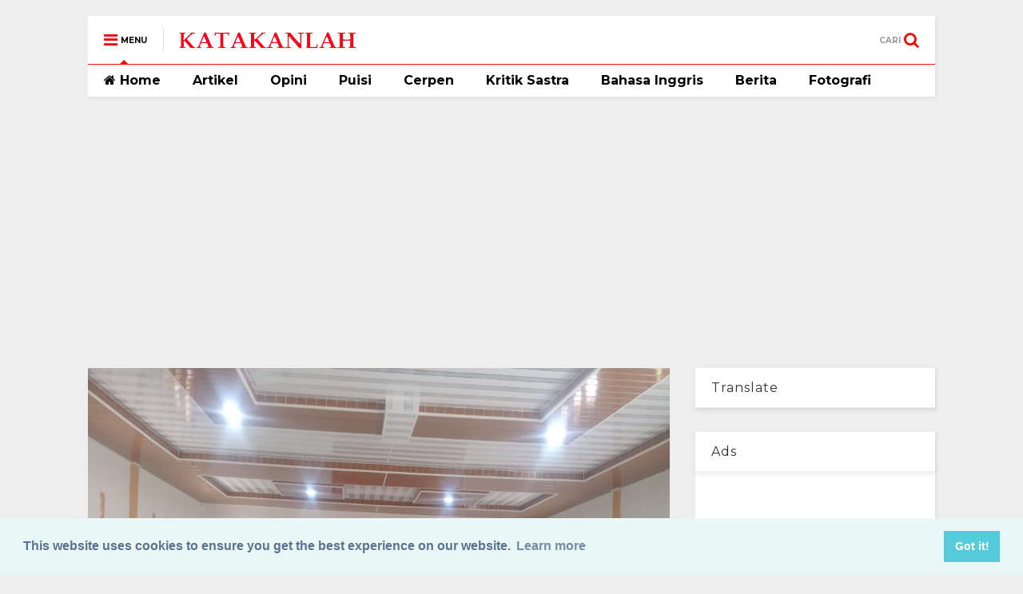

--- FILE ---
content_type: text/html; charset=utf-8
request_url: https://www.google.com/recaptcha/api2/aframe
body_size: 266
content:
<!DOCTYPE HTML><html><head><meta http-equiv="content-type" content="text/html; charset=UTF-8"></head><body><script nonce="nMho2Ru-tB31O8tk3Sxbww">/** Anti-fraud and anti-abuse applications only. See google.com/recaptcha */ try{var clients={'sodar':'https://pagead2.googlesyndication.com/pagead/sodar?'};window.addEventListener("message",function(a){try{if(a.source===window.parent){var b=JSON.parse(a.data);var c=clients[b['id']];if(c){var d=document.createElement('img');d.src=c+b['params']+'&rc='+(localStorage.getItem("rc::a")?sessionStorage.getItem("rc::b"):"");window.document.body.appendChild(d);sessionStorage.setItem("rc::e",parseInt(sessionStorage.getItem("rc::e")||0)+1);localStorage.setItem("rc::h",'1768995449366');}}}catch(b){}});window.parent.postMessage("_grecaptcha_ready", "*");}catch(b){}</script></body></html>

--- FILE ---
content_type: text/plain
request_url: https://www.google-analytics.com/j/collect?v=1&_v=j102&a=1127646478&t=pageview&_s=1&dl=https%3A%2F%2Fwww.katakanlah.com%2F2023%2F02%2Flantik-pkd-se-kecamatan-ketua-panwaslu.html&ul=en-us%40posix&dt=Lantik%20PKD%20se-Kecamatan%2C%20Ketua%20Panwaslu%20Dolok%20Panribuan%20Ingatkan%20Jajaran%20Jaga%20Integritas%20%7C%20katakanlah&sr=1280x720&vp=1280x720&_u=IEBAAEABAAAAACAAI~&jid=1029354096&gjid=930407570&cid=172395333.1768995448&tid=UA-106312243-1&_gid=1308898976.1768995448&_r=1&_slc=1&z=1123166204
body_size: -451
content:
2,cG-B6EDE5M7HN

--- FILE ---
content_type: text/javascript; charset=UTF-8
request_url: https://www.katakanlah.com/feeds/posts/default/-/Berita?max-results=4&start-index=210&alt=json-in-script&callback=jQuery111104463784078716513_1768995446005&_=1768995446006
body_size: 13108
content:
// API callback
jQuery111104463784078716513_1768995446005({"version":"1.0","encoding":"UTF-8","feed":{"xmlns":"http://www.w3.org/2005/Atom","xmlns$openSearch":"http://a9.com/-/spec/opensearchrss/1.0/","xmlns$blogger":"http://schemas.google.com/blogger/2008","xmlns$georss":"http://www.georss.org/georss","xmlns$gd":"http://schemas.google.com/g/2005","xmlns$thr":"http://purl.org/syndication/thread/1.0","id":{"$t":"tag:blogger.com,1999:blog-8814382905702038148"},"updated":{"$t":"2026-01-19T22:53:11.537+07:00"},"category":[{"term":"Berita"},{"term":"Opini"},{"term":"PMKRI"},{"term":"#Berita"},{"term":"Artikel"},{"term":"Puisi"},{"term":"#PMKRISiantar"},{"term":"COVID-19"},{"term":"Simalungun"},{"term":"Pematangsiantar"},{"term":"Pemuda"},{"term":"Mahasiswa"},{"term":"Kota Pematangsiantar"},{"term":"Pendidikan"},{"term":"GMNI"},{"term":"Cipayung"},{"term":"Korupsi"},{"term":"Kritik Sastra"},{"term":"#PolresSimalungun"},{"term":"Cerpen"},{"term":"KPK"},{"term":"PMKRI Pematangsiantar"},{"term":"Pilkada"},{"term":"Berita Sumatera Utara"},{"term":"MPAB"},{"term":"Menulis"},{"term":"PMKRI CAB.PEMATANGSIANTAR"},{"term":"Tomson Sabungan Silalahi"},{"term":"Essai"},{"term":"GMKI"},{"term":"Hari Kemerdekaan"},{"term":"KNPI"},{"term":"KNPI Simalungun"},{"term":"Katolik"},{"term":"Papua"},{"term":"Pemuda Katolik"},{"term":"Yogen"},{"term":"#MasyarakatAdatSihaporas"},{"term":"Bahasa Inggris"},{"term":"Buku"},{"term":"Demokrasi"},{"term":"Membaca"},{"term":"Sihaporas"},{"term":"rumah baca"},{"term":"Film"},{"term":"KMDM"},{"term":"Katakanlah"},{"term":"Literasi"},{"term":"Masyarakat Adat"},{"term":"Muda"},{"term":"Organisasi"},{"term":"PMKRI Cab. Pematangsiantar"},{"term":"Pandemi"},{"term":"Tomson"},{"term":"pelita bangsa"},{"term":"#BupatiSimalungun"},{"term":"#PolresSiantar"},{"term":".id - Jejak Pencarian"},{"term":"Corona Virus"},{"term":"Fairy Tale"},{"term":"HAM"},{"term":"Internet"},{"term":"Jokowi"},{"term":"KNPI Siantar"},{"term":"NTT"},{"term":"Omnibus Law"},{"term":"Orang Muda"},{"term":"PMKRI Kendari"},{"term":"Pancasila"},{"term":"Refleksi"},{"term":"#PMKRIMedan"},{"term":"2019"},{"term":"Aliansi Mahasiswa Siantar Simalungun (AMSS)"},{"term":"Cerita Pendek"},{"term":"Cinta"},{"term":"Cipta Kerja"},{"term":"DPR"},{"term":"Esron"},{"term":"Feminis"},{"term":"HUKUM"},{"term":"Hoax"},{"term":"KSN"},{"term":"Kartini"},{"term":"Keluarga"},{"term":"Media Sosial"},{"term":"Natal"},{"term":"Nias"},{"term":"Olimpiade"},{"term":"PMKRI cabang Pematangsiantar"},{"term":"Pahlawan"},{"term":"Pelantikan"},{"term":"Pelatihan jurnalistik"},{"term":"Pemko pematangsiantar"},{"term":"Perempuan"},{"term":"Radikalisme"},{"term":"Seminar Nasional"},{"term":"Sosial"},{"term":"Sumatera Utara"},{"term":"Sumpah Pemuda"},{"term":"Valentine"},{"term":"tutuptpl"},{"term":"#Bawaslu.#Bawslu_Simalungun.#Pemilu_Serentak_2024."},{"term":"#BobbyNasution"},{"term":"#GMKIPSS"},{"term":"#MasyarakatAdat"},{"term":"#PoldaSumut"},{"term":"#WalikotaSiantar"},{"term":"Advokasi"},{"term":"Alfon Hutabarat"},{"term":"Anak"},{"term":"Asrida Sigiro"},{"term":"BOM Makassar"},{"term":"BUMN"},{"term":"Bakti Sosial"},{"term":"Berita. Sumatra Utara"},{"term":"Berjuang"},{"term":"Berkarya"},{"term":"Berubah"},{"term":"Bunuh Diri"},{"term":"Bupati Simalungun"},{"term":"Camping Rohani"},{"term":"Carla"},{"term":"Carla Makay"},{"term":"Catatan"},{"term":"Cerita"},{"term":"Cinta Rakyat"},{"term":"Cipayung Plus"},{"term":"DPRD Kota Pematangsiantar"},{"term":"Danau Toba"},{"term":"Daring"},{"term":"Deklarasi"},{"term":"Dilan"},{"term":"Diskusi Publik"},{"term":"Ekaristi"},{"term":"Felix Nesi"},{"term":"Feminism"},{"term":"Forman"},{"term":"Frengki Simamora"},{"term":"Friska Sitorus"},{"term":"Gereja"},{"term":"Guru"},{"term":"HMI"},{"term":"HUT RI"},{"term":"Hak Asasi Manusia"},{"term":"Hari Bumi"},{"term":"IPB"},{"term":"Indonesia"},{"term":"Indonesia bangkit"},{"term":"Jaya"},{"term":"KOMDA SUMBAGUT"},{"term":"KSR"},{"term":"KUPIKIR"},{"term":"KWI"},{"term":"Kalbar"},{"term":"Kalimantan Barat"},{"term":"Kekerasan Anak"},{"term":"Kekerasan Seksual"},{"term":"Kelompok Cipayung"},{"term":"Kerja Jaringan"},{"term":"Kita Indonesia"},{"term":"Komda III"},{"term":"Kurnia Patma"},{"term":"LPDP"},{"term":"Lingkungan"},{"term":"Luka"},{"term":"MABIM"},{"term":"Milenial"},{"term":"Narkoba"},{"term":"Nasional"},{"term":"New Normal"},{"term":"PERPPU"},{"term":"PMII"},{"term":"PMKRI Bengkulu"},{"term":"Paus Fransiskus"},{"term":"Pedagang"},{"term":"Pematangsiantar."},{"term":"Pembelajaran"},{"term":"Pemerintah"},{"term":"Pemimpin"},{"term":"Pendidikan Indonesia"},{"term":"Perjuangan"},{"term":"PolsekSaribudolok"},{"term":"Pontianak"},{"term":"Prabowo"},{"term":"Pulang"},{"term":"RUUPPRT"},{"term":"Rasisme"},{"term":"Regenerasi"},{"term":"Represif"},{"term":"Review Buku"},{"term":"Revisi UU KPK"},{"term":"Rohingya"},{"term":"SMP Cinta Rakyat 2"},{"term":"Sekolah"},{"term":"Seni"},{"term":"Surat"},{"term":"Surat Terbuka"},{"term":"TIM"},{"term":"Toleransi"},{"term":"Transformasi"},{"term":"Universitas HKBP Nommensen"},{"term":"Vatikan"},{"term":"WYF2017"},{"term":"Yesus"},{"term":"Yogen Sogen"},{"term":"hoaks"},{"term":"hutan"},{"term":"informasi"},{"term":"keadilan"},{"term":"wacana"},{"term":"#AksaraPark"},{"term":"#AsepEdiSuheri"},{"term":"#BKSDASumut."},{"term":"#BareskrimPolri"},{"term":"#BawasluSimalungun. #Panwaslu. #PKD. #Pemiluserentak2024."},{"term":"#BayiHarimauSumatera"},{"term":"#BinaryOption"},{"term":"#BupatiLangkat"},{"term":"#CipayungPlusPalembang"},{"term":"#DPRDSimalungun."},{"term":"#DPRDSumut"},{"term":"#DPRDTapsel."},{"term":"#Dairi"},{"term":"#DataPemilih"},{"term":"#DemokrasiAdildanBerintegritas"},{"term":"#DinasPUMedan"},{"term":"#DiskusiOnline"},{"term":"#DiskusiPublik"},{"term":"#DoniSalmanan"},{"term":"#EdyRahmayadi"},{"term":"#GubernurSumut"},{"term":"#HarimauSumatera"},{"term":"#HiburanMalam"},{"term":"#HumaTPL"},{"term":"#IndraKenz"},{"term":"#KAMMI"},{"term":"#KAMMI."},{"term":"#KMKSt.AlbertusMagnus"},{"term":"#KejaksaanNegeriSimalungun"},{"term":"#KerangkengManusia"},{"term":"#KomisiADPRDSumut"},{"term":"#KriminalitasAktifis."},{"term":"#MabimPMKRIMalang."},{"term":"#MahasiswaKatolik."},{"term":"#Maladministrasi."},{"term":"#MaladministrasiKPIDSumut"},{"term":"#MinyakGoreng"},{"term":"#NurEkoSuhardana"},{"term":"#Olimpiade"},{"term":"#OmbudsmanRISumut"},{"term":"#PDKAMMIMedan"},{"term":"#PDKAMMIMedan#Evaluasi1tahunBobby-Aulia"},{"term":"#PDKAMMITapsel"},{"term":"#PMKRIMalang"},{"term":"#PPKM."},{"term":"#PartaiPrima"},{"term":"#PemiluSerentak2024"},{"term":"#PemudiDairi"},{"term":"#Pendidikan."},{"term":"#PengadilanNegeriSimalungun"},{"term":"#PengendaraSepedaMotorTabrakSPKTPolresSiantar"},{"term":"#PenghargaanInternasional."},{"term":"#RakyatHarusSejahtera"},{"term":"#ReformasiPolri"},{"term":"#RehabKantorBupatiSimalungun"},{"term":"#SMPCR2Siantar"},{"term":"#SPKTPolresSiantar"},{"term":"#SusantiDewayani."},{"term":"#TabrakSPKTPolresSiantar"},{"term":"#TerbitRencanaPeranginangin."},{"term":"#TheBestProjectGroupOfEducation"},{"term":"#TolakPenundaanPemilu"},{"term":"#TolakTambangPTTrioKencana."},{"term":"#UMKKMKUSU"},{"term":"#UniversitasKatolikMusiCharitasPalembang"},{"term":"#WalikotaMedan"},{"term":"#WalikotaMedan."},{"term":"#bupati_langkat"},{"term":"#fempop"},{"term":"#kerangkengmanusia."},{"term":"#terbitrencanaperanginangin"},{"term":"#tolakpresiden3periode."},{"term":"1000 Lilin"},{"term":"11TahunKompasiana"},{"term":"1965"},{"term":"1998"},{"term":"2018"},{"term":"3 Tahun"},{"term":"300T"},{"term":"4 Pilar MPR-RI"},{"term":"9 November"},{"term":"A Lonely Boy"},{"term":"A man called Otto"},{"term":"AHY"},{"term":"AMSB"},{"term":"Ad Hominem"},{"term":"Adu Domba"},{"term":"Advokat"},{"term":"Agama"},{"term":"Agraria"},{"term":"Ahok"},{"term":"Aibon"},{"term":"Aksi"},{"term":"Aksi 3 Tahun Jokowi-JK"},{"term":"Aktivis Muda Katolik"},{"term":"Alfred"},{"term":"Alfredo"},{"term":"Alfredo Pance Saragih"},{"term":"Almamater"},{"term":"Alumni"},{"term":"Amorphophallus gigas"},{"term":"Amorphophallus paeoniifolius"},{"term":"Amorphophallus prainii"},{"term":"Amorphophllus titanumn Ades Galingging"},{"term":"Ananda"},{"term":"Ancaman Pemilu"},{"term":"Andalas"},{"term":"Andreas Saragih"},{"term":"Anies"},{"term":"Anis Baswedan"},{"term":"Antikorupsi"},{"term":"Aquaman"},{"term":"Aquaponik"},{"term":"Araceae"},{"term":"Argentina"},{"term":"Asian Games"},{"term":"Asuransi Jiwa Kresna"},{"term":"Australia"},{"term":"Bahasa"},{"term":"Bajawa"},{"term":"Bapa Kami"},{"term":"Batak"},{"term":"Batubara"},{"term":"Bedah Buku"},{"term":"Beijing"},{"term":"Belajar"},{"term":"Belajar Online"},{"term":"Bengkulu"},{"term":"Berbuah"},{"term":"Beriata"},{"term":"Bersumpah"},{"term":"Beruntung"},{"term":"BeyondBlogging"},{"term":"Bhinneka Tunggal Ika"},{"term":"Bidan"},{"term":"Bintang Emon"},{"term":"Biografi"},{"term":"Bisnis"},{"term":"Bisnis Masa Kini"},{"term":"Bitcoin"},{"term":"Black Panther"},{"term":"Black Pather"},{"term":"Budi Mulia"},{"term":"Budi Purba"},{"term":"Bukopin"},{"term":"Bully"},{"term":"Bumi"},{"term":"Bumi Manusia"},{"term":"Bunga Bangkai"},{"term":"Buruh"},{"term":"CPNS"},{"term":"CR7"},{"term":"Cacat Nalar"},{"term":"Candu"},{"term":"Candu Pesan"},{"term":"Candu Pesan Instan"},{"term":"Capres"},{"term":"Catatan Akhir Tahun"},{"term":"Cawapres"},{"term":"Cewek"},{"term":"Changi"},{"term":"Cinta Rakyat 2"},{"term":"Cinta Rakyat Cup"},{"term":"Cinta Tanah Air"},{"term":"Cookies and Bakery"},{"term":"Cooperative Learning"},{"term":"Corona"},{"term":"Cosmas Batubara"},{"term":"Crazy Rich Asians"},{"term":"Creative Minority"},{"term":"Curhat"},{"term":"DIY"},{"term":"DKJ"},{"term":"DPC PMKRI Jakarta Pusat"},{"term":"DPD RI"},{"term":"DPP GmnI"},{"term":"Dakwah"},{"term":"Dara. Kathulistiwa"},{"term":"Data"},{"term":"Deepavali"},{"term":"Demokrat"},{"term":"Desa"},{"term":"Desa Dampingan"},{"term":"Devide et Impera"},{"term":"Dewi"},{"term":"Di Jakarta Tuhan Diburu dan Dibunuh"},{"term":"Dicky"},{"term":"Dicky Gultom"},{"term":"Dies Natalis PMKRI"},{"term":"Dion Dhima"},{"term":"Disinfekatan"},{"term":"Disrupsi"},{"term":"Ditolak"},{"term":"Diwali"},{"term":"Djarot Saiful Hidayat."},{"term":"Doa"},{"term":"Dogma"},{"term":"Dolokmarlawan"},{"term":"Dongeng"},{"term":"Dongeng Laki-Laki yang Kesepian"},{"term":"Donor Darah"},{"term":"Doraemon"},{"term":"Dosa"},{"term":"Drama"},{"term":"Dunia"},{"term":"Duterte"},{"term":"Dwi"},{"term":"ESDM"},{"term":"Edis Galingging"},{"term":"Elit"},{"term":"Emas"},{"term":"Eris"},{"term":"FIFA World Cup 2018"},{"term":"FORHATI"},{"term":"Fakfak"},{"term":"Fakultas Kehutanan"},{"term":"Fandis"},{"term":"Fase"},{"term":"Felix"},{"term":"Feminin"},{"term":"Ferdian"},{"term":"Film Porno"},{"term":"Filsuf"},{"term":"Finansial"},{"term":"Flores"},{"term":"Forum Orang Muda Dunia"},{"term":"Fotografi"},{"term":"Fransiskus"},{"term":"Fratelli Tutti"},{"term":"Freeport"},{"term":"Fun Walk"},{"term":"G30S PKI"},{"term":"GMNI Tebing Tinggi"},{"term":"Gading"},{"term":"Galang Dana"},{"term":"Game"},{"term":"Garuda"},{"term":"Gaya Hidup"},{"term":"Gender"},{"term":"Genre Teks"},{"term":"Germahi"},{"term":"Gilbert Lumoindong"},{"term":"GmniSumut"},{"term":"Goethe-Institut Indonesien"},{"term":"Gubernur"},{"term":"Gunungsitoli"},{"term":"Harakiri"},{"term":"Harapan"},{"term":"Hari"},{"term":"Hari Pahlawan"},{"term":"Hari guru"},{"term":"Hati Gajah"},{"term":"Hebei"},{"term":"Hegemoni"},{"term":"Hendra Sinurat"},{"term":"Henry Golding"},{"term":"Himpunan Pemuda dan Mahasiswa Nias"},{"term":"Hinca Pandjaitan"},{"term":"Hindu"},{"term":"Holiday"},{"term":"Hong Kong"},{"term":"Human Rights"},{"term":"Human Trafficking"},{"term":"Hungary"},{"term":"Hymne"},{"term":"ID42NER"},{"term":"IKASANTRI"},{"term":"IMPD"},{"term":"ISKA"},{"term":"Ignasius Jonan"},{"term":"Ignatius Pati Ola"},{"term":"Imunitas"},{"term":"Indonesia Emas 2045"},{"term":"International Woman's Day"},{"term":"Introver"},{"term":"Investasi"},{"term":"Istirahat"},{"term":"Istri"},{"term":"JK"},{"term":"Jakarta Pusat"},{"term":"Jakartaselatan"},{"term":"Jambi"},{"term":"Jarot Winarno"},{"term":"Jenazah"},{"term":"Jenicamay"},{"term":"Jepang"},{"term":"Jimly Institute"},{"term":"Joker"},{"term":"Jomblo"},{"term":"Jurnalis"},{"term":"KAHMI"},{"term":"KKN"},{"term":"KKNT"},{"term":"KMDA"},{"term":"KMDM."},{"term":"KMK"},{"term":"KMK USI"},{"term":"KOKASI"},{"term":"KPKR"},{"term":"KPUSimalungun"},{"term":"KSA"},{"term":"KTD"},{"term":"Kabupaten Sintang"},{"term":"Kampanye Sosial"},{"term":"Kampus"},{"term":"Kampus GIHON"},{"term":"Karakter"},{"term":"Kawin Tangkap"},{"term":"Kebangsaan"},{"term":"Kebebasan Berpendapat"},{"term":"Kebosanan"},{"term":"Kecanduan"},{"term":"Kecelakaan Pesawat"},{"term":"Kejagung"},{"term":"Kejaksaan Negeri Sinatar"},{"term":"Kekerasan Polisi"},{"term":"Kekristenan"},{"term":"Keledai Yang Terjebak"},{"term":"Kemenkes"},{"term":"Kemeristekdikti"},{"term":"Kemiskinan"},{"term":"Kendari"},{"term":"Kepemimpinan"},{"term":"Keperawanan"},{"term":"Kepercayaan"},{"term":"Kerabat Antropologi"},{"term":"Kesehatan"},{"term":"Kesepian"},{"term":"Keuskupan Agung Medan"},{"term":"Kind Boy"},{"term":"Kita_Indonesia"},{"term":"Kitabisa"},{"term":"Kominfo"},{"term":"Kompas"},{"term":"Kompasiana"},{"term":"Komunitas"},{"term":"Konferensi Studi Nasional"},{"term":"Konflik"},{"term":"Konsensus"},{"term":"Konsumtif"},{"term":"Konten Negatif"},{"term":"Kontribusi"},{"term":"Kopi"},{"term":"Koruptor"},{"term":"Kostulata"},{"term":"Kota"},{"term":"Kreatif"},{"term":"Kriminalisasi"},{"term":"Kristen"},{"term":"Kuala Namu"},{"term":"Kufur"},{"term":"LDK"},{"term":"LDKM"},{"term":"LGBT"},{"term":"LKK"},{"term":"LPPM Unand"},{"term":"LQ Indonesia Lawfirm"},{"term":"Lamada"},{"term":"Larantuka"},{"term":"Latihan Kepemimpinan\nUHKBPNP"},{"term":"Laudato Si'"},{"term":"Lem Aibon"},{"term":"Lince Sipayung"},{"term":"Lingko Ammi"},{"term":"Liovina"},{"term":"Lockdown"},{"term":"Logical Fallacy"},{"term":"Lomba"},{"term":"Lomba Cipta Opini"},{"term":"Low Budget"},{"term":"Lukisan"},{"term":"Lut_q"},{"term":"MDGs"},{"term":"MHR"},{"term":"MPA"},{"term":"MPR"},{"term":"Madura"},{"term":"Maluku"},{"term":"Manusia-manusia tidak berguna"},{"term":"Margasiswa"},{"term":"Mario"},{"term":"Maritim"},{"term":"Marz"},{"term":"Masa Bimbingan"},{"term":"Maumere"},{"term":"Medan"},{"term":"Media online"},{"term":"Meme"},{"term":"Menangis"},{"term":"Mengajar"},{"term":"Menkominfo"},{"term":"Menkopolhukam"},{"term":"Menpora"},{"term":"Menristekdikti"},{"term":"Merdeka"},{"term":"Mesir"},{"term":"Messi"},{"term":"Messiah"},{"term":"Migran"},{"term":"Milea"},{"term":"Millennial"},{"term":"Minder"},{"term":"Mohctar Lubis"},{"term":"Moral Negara"},{"term":"Moralitas Negara"},{"term":"Mother Earth"},{"term":"Myanmar"},{"term":"NTB"},{"term":"Nagakeo"},{"term":"Napza"},{"term":"Nasionalis"},{"term":"Nawa Cita"},{"term":"News"},{"term":"Ngeri-ngeri sedap"},{"term":"Ngiler"},{"term":"Nilai"},{"term":"Nilai-nilai"},{"term":"Noam Chomsky."},{"term":"Nommensen"},{"term":"Novel"},{"term":"Novel Baswedan"},{"term":"Nyai Ontosoroh"},{"term":"OJK"},{"term":"OMK"},{"term":"Ombibus Law"},{"term":"Opening Ceremony"},{"term":"Orang Miskin"},{"term":"Orang Tua"},{"term":"Ormas"},{"term":"OrmasKatolikSultra"},{"term":"PDKS"},{"term":"PIDATO"},{"term":"PKB"},{"term":"PMKRI Cab. Palopo"},{"term":"PMKRI Cabang Bengkulu"},{"term":"PMKRI Cabang Kupang"},{"term":"PMKRI Cabang Tanah Karo"},{"term":"PMKRI Cabang Tondano"},{"term":"PMKRI Cabang Yogyakarta"},{"term":"PMKRI Manokwari"},{"term":"PMKRI Ruteng"},{"term":"PMKRI cabang maumere"},{"term":"PPDKS"},{"term":"PPKSilimakuta"},{"term":"PSI"},{"term":"PUan Maharani"},{"term":"Pacaran"},{"term":"Padang"},{"term":"Pagi Bening"},{"term":"Palopo"},{"term":"Parapat"},{"term":"Paroki Jalan Bali"},{"term":"Partai Politik"},{"term":"Passport"},{"term":"Patriarkis"},{"term":"Paus"},{"term":"Pedidikan Indonesia"},{"term":"Pejuang"},{"term":"Pelaka"},{"term":"Pelantikan Anggota Baru"},{"term":"Peluang"},{"term":"Pemahaman"},{"term":"Pembelajaran Daring"},{"term":"Pembelajaran Kooperatif"},{"term":"Pemberantasan"},{"term":"Pemilu"},{"term":"Pemuda Milenial"},{"term":"Pemudi"},{"term":"Pencemaran Nama Baik"},{"term":"Pendidikan Formal"},{"term":"Pengantar"},{"term":"Penghinaan"},{"term":"Penjajahan"},{"term":"Penonton"},{"term":"Penulis"},{"term":"Penyalahgunaan Internet"},{"term":"Peradaban"},{"term":"Perang"},{"term":"Perbedaan"},{"term":"Percaya Diri"},{"term":"Perguruan Tinggi"},{"term":"Persepuluhan"},{"term":"Persimpangan"},{"term":"Pertanian Berkelanjutan"},{"term":"Pesan Instan"},{"term":"Pesawat"},{"term":"Pewarta"},{"term":"Philosophy Award"},{"term":"Pidana"},{"term":"Pidato Presiden"},{"term":"Pilkada Samosir"},{"term":"Pilpres"},{"term":"Politik"},{"term":"Politikus"},{"term":"Politisasi Agama"},{"term":"Politk"},{"term":"Pop"},{"term":"Porseni"},{"term":"Portugal"},{"term":"Practice"},{"term":"Prancis"},{"term":"Presiden"},{"term":"Pribumi"},{"term":"Pulang Kampung"},{"term":"Putri Cicilia"},{"term":"Qiana"},{"term":"Quilt"},{"term":"R. Wahyu Handoko"},{"term":"RAKERCAB"},{"term":"RUACC"},{"term":"RUUTNI"},{"term":"Radikal"},{"term":"Ranperda"},{"term":"Refleksi Sumpah Pemuda"},{"term":"Reformasi"},{"term":"Reijefki Irlastua"},{"term":"Resesi"},{"term":"Reuni"},{"term":"Review"},{"term":"Rini Marisa Silalahi"},{"term":"Riview"},{"term":"Rizky Sitanggang"},{"term":"Robertus Dagul"},{"term":"Romantisme"},{"term":"Romo Prof. DR. Franz Magnis-Suseno"},{"term":"Ronaldo"},{"term":"Ruang Publik"},{"term":"SBY"},{"term":"SDA"},{"term":"SDGs"},{"term":"SDM"},{"term":"SDN Nggoang"},{"term":"SJ"},{"term":"SLB"},{"term":"SMP CR 2"},{"term":"SMP Cinta Rakyat"},{"term":"Sahabat"},{"term":"Samuel Manurung"},{"term":"Sangge-sangge"},{"term":"Santri"},{"term":"Sejarah"},{"term":"Sejawat"},{"term":"Seks"},{"term":"Selvi"},{"term":"Sensory Ethnography"},{"term":"Sesat Pikir"},{"term":"Shelter"},{"term":"Siantar"},{"term":"SiaranPersKemenristekdikti"},{"term":"Sinetron"},{"term":"Sintang"},{"term":"Sosdodihardjo"},{"term":"Spirit"},{"term":"Sriwijaya Air"},{"term":"Stadium General"},{"term":"Studium Generale"},{"term":"Study Tour"},{"term":"Study Tour Ke Tiongkok"},{"term":"Suara Kecil Rakyat"},{"term":"Sukses"},{"term":"Sulawesi Utara"},{"term":"Sumatera Barat."},{"term":"Sumatera Utara."},{"term":"Sumba"},{"term":"Sumpah"},{"term":"Surya Tjandra"},{"term":"Suster"},{"term":"Sydney Opera House"},{"term":"TEPELIMA"},{"term":"TKA"},{"term":"TMP"},{"term":"TRIP N VLOG #PULANG KAMPUNG"},{"term":"Tahun Yubelium"},{"term":"Taiwan"},{"term":"Taruna Merah Putih"},{"term":"Teater Arsip"},{"term":"Teater Kecil"},{"term":"Teknologi"},{"term":"Tembok"},{"term":"Temu Pemuda Lintas Iman Kalbar"},{"term":"Thomas"},{"term":"Tiga"},{"term":"Tiongkok"},{"term":"Tri Hari Suci"},{"term":"Trip N Vlog"},{"term":"Tungku Batu"},{"term":"UGM"},{"term":"UKT"},{"term":"UMKM"},{"term":"UNIPA"},{"term":"UNJ"},{"term":"UU Cipta Kerja"},{"term":"UU MD3"},{"term":"Universitas Simalungun"},{"term":"Universitas Tanjungpura"},{"term":"Universitas pakuan bogor."},{"term":"Urban"},{"term":"Uruguay"},{"term":"Vatkian"},{"term":"Veteran"},{"term":"Vian"},{"term":"Visi"},{"term":"Vokasi"},{"term":"Vox Point"},{"term":"Walikota"},{"term":"War On Drugs"},{"term":"Wartawan"},{"term":"Wewowo"},{"term":"Who Am I?"},{"term":"WiFi"},{"term":"Winda Astari"},{"term":"World Youth Forum"},{"term":"YLBHI"},{"term":"Yogyakarta"},{"term":"YouTuber"},{"term":"Young Entrepreneurship"},{"term":"Zaman Now"},{"term":"akbid santa benedicta pontianak"},{"term":"aktivis"},{"term":"balaikota Jakarta"},{"term":"banjir"},{"term":"bencana"},{"term":"boarding pass"},{"term":"cadar"},{"term":"chatting"},{"term":"cipayungpluskendari"},{"term":"da Lopez"},{"term":"digital"},{"term":"dishubpematangsiantar"},{"term":"fenomena"},{"term":"gasing"},{"term":"herbal"},{"term":"intoleran"},{"term":"judi"},{"term":"kapolres"},{"term":"kapolres simalunhun"},{"term":"kasih"},{"term":"ketertibanlingkungan"},{"term":"kodim0207"},{"term":"konflikagraria"},{"term":"mahasiswa katolik"},{"term":"maliku"},{"term":"matematika"},{"term":"maxride"},{"term":"menghapal"},{"term":"musda knpi"},{"term":"mutasi"},{"term":"parenting"},{"term":"pasar horas"},{"term":"pedulibanjir"},{"term":"pelatihan"},{"term":"pemukulanmahasiswa"},{"term":"pengabdian"},{"term":"pengamat"},{"term":"penganiayaan"},{"term":"pengeroyokan"},{"term":"perkebunan"},{"term":"pertamina"},{"term":"psikologi"},{"term":"putingbeliung"},{"term":"rapimpurda"},{"term":"retreat"},{"term":"retret"},{"term":"ruac"},{"term":"sapmapp"},{"term":"saribudolok"},{"term":"serai"},{"term":"sibuk"},{"term":"sm3t"},{"term":"starlink"},{"term":"tapera"},{"term":"vocabularies"},{"term":"walikota pematangsiantar"},{"term":"wanita"},{"term":"whatsapp"}],"title":{"type":"text","$t":"katakanlah"},"subtitle":{"type":"html","$t":""},"link":[{"rel":"http://schemas.google.com/g/2005#feed","type":"application/atom+xml","href":"https:\/\/www.katakanlah.com\/feeds\/posts\/default"},{"rel":"self","type":"application/atom+xml","href":"https:\/\/www.blogger.com\/feeds\/8814382905702038148\/posts\/default\/-\/Berita?alt=json-in-script\u0026start-index=210\u0026max-results=4"},{"rel":"alternate","type":"text/html","href":"https:\/\/www.katakanlah.com\/search\/label\/Berita"},{"rel":"hub","href":"http://pubsubhubbub.appspot.com/"},{"rel":"previous","type":"application/atom+xml","href":"https:\/\/www.blogger.com\/feeds\/8814382905702038148\/posts\/default\/-\/Berita\/-\/Berita?alt=json-in-script\u0026start-index=206\u0026max-results=4"},{"rel":"next","type":"application/atom+xml","href":"https:\/\/www.blogger.com\/feeds\/8814382905702038148\/posts\/default\/-\/Berita\/-\/Berita?alt=json-in-script\u0026start-index=214\u0026max-results=4"}],"author":[{"name":{"$t":"@tomsonsilalahi"},"uri":{"$t":"http:\/\/www.blogger.com\/profile\/08227092192059946532"},"email":{"$t":"noreply@blogger.com"},"gd$image":{"rel":"http://schemas.google.com/g/2005#thumbnail","width":"32","height":"32","src":"\/\/blogger.googleusercontent.com\/img\/b\/R29vZ2xl\/AVvXsEgmQ2Xq_qfK76ikKCj9bO6bnTT3TFix6nH5zdN5GBb8OJIyW8ywEMlwD5InHJ9vCfITMZFnwAnWdIleCIxgQvwE2E3P6av6cdyCy-NEiOSqvwTorjNw36Qp-qQ2hL_4wRg\/s220\/Subscribe+Tomson+Final.png"}}],"generator":{"version":"7.00","uri":"http://www.blogger.com","$t":"Blogger"},"openSearch$totalResults":{"$t":"238"},"openSearch$startIndex":{"$t":"210"},"openSearch$itemsPerPage":{"$t":"4"},"entry":[{"id":{"$t":"tag:blogger.com,1999:blog-8814382905702038148.post-4209680420861185715"},"published":{"$t":"2017-10-21T16:11:00.001+07:00"},"updated":{"$t":"2017-10-21T16:17:13.687+07:00"},"category":[{"scheme":"http://www.blogger.com/atom/ns#","term":"Berita"},{"scheme":"http://www.blogger.com/atom/ns#","term":"Kabupaten Sintang"},{"scheme":"http://www.blogger.com/atom/ns#","term":"PPDKS"}],"title":{"type":"text","$t":"PERSERIKATAN PEMUDA DAYAK KABUPATEN SINTANG ADAKAN TURNAMEN FUTSAL"},"content":{"type":"html","$t":"\u003Cimg src=\"blob:https:\/\/web.whatsapp.com\/9a9f63cc-d565-434f-b072-64dbbc9e9f16\" \/\u003E\u003Cimg src=\"blob:https:\/\/web.whatsapp.com\/9a9f63cc-d565-434f-b072-64dbbc9e9f16\" \/\u003E\u003Cbr \/\u003E\n\u003Ctable align=\"center\" cellpadding=\"0\" cellspacing=\"0\" class=\"tr-caption-container\" style=\"margin-left: auto; margin-right: auto; text-align: center;\"\u003E\u003Ctbody\u003E\n\u003Ctr\u003E\u003Ctd style=\"text-align: center;\"\u003E\u003Ca href=\"https:\/\/blogger.googleusercontent.com\/img\/b\/R29vZ2xl\/AVvXsEgERG8CMGKxj_jHeSzdiXZTz2gEjHp9Fr8ThE637S8P7DxgW8U8pjbb3MHW9LTtbeVawxwpxlKrP_-eBye7TQJMADicVdcDOjtnOK44y8C3SIpOZcCplT9hM9ap2pd_4XAfodns06d0dYc\/s1600\/PPDKS.jpg\" imageanchor=\"1\" style=\"margin-left: auto; margin-right: auto;\"\u003E\u003Cimg border=\"0\" data-original-height=\"697\" data-original-width=\"1280\" height=\"215\" src=\"https:\/\/blogger.googleusercontent.com\/img\/b\/R29vZ2xl\/AVvXsEgERG8CMGKxj_jHeSzdiXZTz2gEjHp9Fr8ThE637S8P7DxgW8U8pjbb3MHW9LTtbeVawxwpxlKrP_-eBye7TQJMADicVdcDOjtnOK44y8C3SIpOZcCplT9hM9ap2pd_4XAfodns06d0dYc\/s400\/PPDKS.jpg\" width=\"400\" \/\u003E\u003C\/a\u003E\u003C\/td\u003E\u003C\/tr\u003E\n\u003Ctr\u003E\u003Ctd class=\"tr-caption\" style=\"text-align: center;\"\u003E\u003Ci\u003Edok: Panitia\u003C\/i\u003E\u003C\/td\u003E\u003C\/tr\u003E\n\u003C\/tbody\u003E\u003C\/table\u003E\n\u003Cdiv style=\"text-align: justify;\"\u003E\nPontianak, Katakanlah - Setiap tanggal 28 oktober para pemuda Indonesia selalu memperingati hari sumpah pemuda dimana pada tanggal tersebut para pemuda dahulu merumuskan persatuan diantara bangsa Indonesia. Sumpah pemuda sendiri menjadi lambang terkait peran serta pemuda Indonesia dalam menyongsong kemerdekaan Republik Indonesia.\u0026nbsp;\u003C\/div\u003E\n\u003Cdiv style=\"text-align: justify;\"\u003E\n\u003Cbr \/\u003E\u003C\/div\u003E\n\u003Cdiv style=\"text-align: justify;\"\u003E\nOleh karena itu dalam rangka memperingati hari sumpah pemuda 28 Oktober 2017 PERSERIKATAN PEMUDA DAYAK KABUPATEN SINTANG (PPDKS) mengadakan turnamen futsal antar pemuda yang memperebutkan hadiah jutaan rupiah serta piala untuk tim juara. Turnamen ini bertajuk PPDKS CUP 2017 yang dilaksanakan pada tanggal 21-28 oktober 2017 bertempat di lapangan futsal WBA FIESTA JL. Karya Bhakti, Pontianak, Kalimantan Barat.\u003C\/div\u003E\n\u003Cdiv style=\"text-align: justify;\"\u003E\n\u003Cbr \/\u003E\u003C\/div\u003E\n\u003Ctable cellpadding=\"0\" cellspacing=\"0\" class=\"tr-caption-container\" style=\"margin-left: auto; margin-right: auto; text-align: justify;\"\u003E\u003Ctbody\u003E\n\u003Ctr\u003E\u003Ctd style=\"text-align: center;\"\u003E\u003Ca href=\"https:\/\/blogger.googleusercontent.com\/img\/b\/R29vZ2xl\/AVvXsEjgj_qqG0rFGFqX-gdmJNcPpobMVVn_lMCtznAKCqcjppJ1IRdHrcbaC6uVwqfNovsdJoMGbNpyhWyyuNSOAQDvLyPezYRBZuNUOZpMnbmvKUoqguI2DNxu0wSqOAP0qH06R1Iy5DfPMGI\/s1600\/eka+n.jpg\" imageanchor=\"1\" style=\"margin-left: auto; margin-right: auto;\"\u003E\u003Cimg border=\"0\" data-original-height=\"640\" data-original-width=\"640\" height=\"320\" src=\"https:\/\/blogger.googleusercontent.com\/img\/b\/R29vZ2xl\/AVvXsEjgj_qqG0rFGFqX-gdmJNcPpobMVVn_lMCtznAKCqcjppJ1IRdHrcbaC6uVwqfNovsdJoMGbNpyhWyyuNSOAQDvLyPezYRBZuNUOZpMnbmvKUoqguI2DNxu0wSqOAP0qH06R1Iy5DfPMGI\/s320\/eka+n.jpg\" width=\"320\" \/\u003E\u003C\/a\u003E\u003C\/td\u003E\u003C\/tr\u003E\n\u003Ctr\u003E\u003Ctd class=\"tr-caption\" style=\"text-align: center;\"\u003EMarsianus Eka Noviantus\u003C\/td\u003E\u003C\/tr\u003E\n\u003C\/tbody\u003E\u003C\/table\u003E\n\u003Cdiv style=\"text-align: justify;\"\u003E\nMenurut Marsianus Eka Noviantus selaku ketua PPDKS, tujuan diadakannya turnamen futsal ini untuk mempererat tali silaturahmi dan menjalin keakraban diantara para pemuda yang ada di Kalimantan Barat melaui turnamen olahraga, selain juga untuk kembali menghayati dan memperingati hari sumpah pemuda. Melalui momen sumpah pemuda ini diharapkan para pemuda di Kalimantan Barat kembali mengingat akan perjuangan para pemuda Indonesia dahulu dalam memperjuangkan kemerdekaan bangsa Indonesia sehingga sudah sepatutnya para pemuda masa kini khususnya pemuda di Kalimantan Barat turut berperan secara positif dalam mengisi kemerdekaan Indonesia ujar Eka saat dihubungi oleh awak media kami. (HS)\u003C\/div\u003E\n\u003Cdiv style=\"text-align: justify;\"\u003E\n\u003Cbr \/\u003E\u003C\/div\u003E\n\u003Cdiv style=\"text-align: justify;\"\u003E\n\u0026nbsp; \u0026nbsp;\u003C\/div\u003E\n"},"link":[{"rel":"replies","type":"application/atom+xml","href":"https:\/\/www.katakanlah.com\/feeds\/4209680420861185715\/comments\/default","title":"Posting Komentar"},{"rel":"replies","type":"text/html","href":"https:\/\/www.katakanlah.com\/2017\/10\/perserikatan-pemuda-dayak-kabupaten.html#comment-form","title":"0 Komentar"},{"rel":"edit","type":"application/atom+xml","href":"https:\/\/www.blogger.com\/feeds\/8814382905702038148\/posts\/default\/4209680420861185715"},{"rel":"self","type":"application/atom+xml","href":"https:\/\/www.blogger.com\/feeds\/8814382905702038148\/posts\/default\/4209680420861185715"},{"rel":"alternate","type":"text/html","href":"https:\/\/www.katakanlah.com\/2017\/10\/perserikatan-pemuda-dayak-kabupaten.html","title":"PERSERIKATAN PEMUDA DAYAK KABUPATEN SINTANG ADAKAN TURNAMEN FUTSAL"}],"author":[{"name":{"$t":"Katakanlah ID"},"uri":{"$t":"http:\/\/www.blogger.com\/profile\/10708366906988988933"},"email":{"$t":"noreply@blogger.com"},"gd$image":{"rel":"http://schemas.google.com/g/2005#thumbnail","width":"16","height":"16","src":"https:\/\/img1.blogblog.com\/img\/b16-rounded.gif"}}],"media$thumbnail":{"xmlns$media":"http://search.yahoo.com/mrss/","url":"https:\/\/blogger.googleusercontent.com\/img\/b\/R29vZ2xl\/AVvXsEgERG8CMGKxj_jHeSzdiXZTz2gEjHp9Fr8ThE637S8P7DxgW8U8pjbb3MHW9LTtbeVawxwpxlKrP_-eBye7TQJMADicVdcDOjtnOK44y8C3SIpOZcCplT9hM9ap2pd_4XAfodns06d0dYc\/s72-c\/PPDKS.jpg","height":"72","width":"72"},"thr$total":{"$t":"0"},"georss$featurename":{"$t":"Pontianak, West Kalimantan, Indonesia"},"georss$point":{"$t":"-0.0263303 109.3425039"},"georss$box":{"$t":"-0.1533598 109.1811424 0.10069919999999999 109.5038654"}},{"id":{"$t":"tag:blogger.com,1999:blog-8814382905702038148.post-8251861398937373778"},"published":{"$t":"2017-10-20T17:40:00.002+07:00"},"updated":{"$t":"2017-10-20T18:18:13.736+07:00"},"category":[{"scheme":"http://www.blogger.com/atom/ns#","term":"Aksi 3 Tahun Jokowi-JK"},{"scheme":"http://www.blogger.com/atom/ns#","term":"Berita"},{"scheme":"http://www.blogger.com/atom/ns#","term":"Demokrasi"}],"title":{"type":"text","$t":"Demokrasi kita: Aksi Memeringati 3 Tahun Jokowi-JK Dibubarkan Polisi"},"content":{"type":"html","$t":"\u003Cdiv dir=\"ltr\" style=\"text-align: left;\" trbidi=\"on\"\u003E\n\u003Cdiv class=\"separator\" style=\"clear: both; text-align: center;\"\u003E\n\u003C\/div\u003E\n\u003Cdiv class=\"separator\" style=\"clear: both; text-align: center;\"\u003E\n\u003Ca href=\"https:\/\/blogger.googleusercontent.com\/img\/b\/R29vZ2xl\/AVvXsEhu0gMNEcPdKj9XXxQaXjpwCwEXygDlmIL2n6qMgWWr-B6PFE1QF-DIu56BF_kC2o1cJNmmOgYgWQChBRZ2eKW7qAD2mOd0UYGDTL9F2pS63XpOb3OWZT2CQuYBkz9KGxZLkwj83txHLYU\/s1600\/IMG-20171020-WA0115.jpg\" imageanchor=\"1\" style=\"margin-left: 1em; margin-right: 1em;\"\u003E\u003Cspan style=\"font-family: \u0026quot;times\u0026quot; , \u0026quot;times new roman\u0026quot; , serif;\"\u003E\u003Cimg border=\"0\" data-original-height=\"1040\" data-original-width=\"588\" height=\"320\" src=\"https:\/\/blogger.googleusercontent.com\/img\/b\/R29vZ2xl\/AVvXsEhu0gMNEcPdKj9XXxQaXjpwCwEXygDlmIL2n6qMgWWr-B6PFE1QF-DIu56BF_kC2o1cJNmmOgYgWQChBRZ2eKW7qAD2mOd0UYGDTL9F2pS63XpOb3OWZT2CQuYBkz9KGxZLkwj83txHLYU\/s320\/IMG-20171020-WA0115.jpg\" width=\"180\" \/\u003E\u003C\/span\u003E\u003C\/a\u003E\u003C\/div\u003E\n\u003Cdiv style=\"background-color: white; border: 0px; box-sizing: border-box; font-size: 14px; font-stretch: inherit; line-height: 1.7em; margin-bottom: 1.6em; padding: 0px; vertical-align: baseline; word-wrap: break-word;\"\u003E\n\u003Cdiv style=\"text-align: justify;\"\u003E\n\u003Cspan style=\"font-family: \u0026quot;times\u0026quot; , \u0026quot;times new roman\u0026quot; , serif;\"\u003EJakarta, \u0026nbsp;Katakanlah - Perwakilan Cipayung Plus DKI Jakarta menggelar aksi memeringati 3 tahun pemerintahan Jokowi-JK, di depan patung kuda Jl. Merdeka Selatan sore ini.(20\/10\/2017)\u003C\/span\u003E\u003Cbr \/\u003E\n\u003Cspan style=\"font-family: times, \u0026quot;times new roman\u0026quot;, serif;\"\u003E\u003Cbr \/\u003E\u003C\/span\u003E\n\u003Cspan style=\"font-family: times, \u0026quot;times new roman\u0026quot;, serif;\"\u003EAksi yang terdiri dari beberapa Ormas di antaranya PMKRI Jakarta Pusat,\u003C\/span\u003E\u003Cspan style=\"font-family: times, \u0026quot;times new roman\u0026quot;, serif; line-height: 1.7em;\"\u003E\u0026nbsp;dipaksa mundur oleh pihak Kepolisian.\u003C\/span\u003E\u003Cbr \/\u003E\n\u003Cspan style=\"font-family: times, \u0026quot;times new roman\u0026quot;, serif;\"\u003E\u003Cbr \/\u003E\u003C\/span\u003E\n\u003Cspan style=\"font-family: times, \u0026quot;times new roman\u0026quot;, serif;\"\u003EPihak kepolisian melakukan pemukulan dan pengejaran dengan membawa senjata api Untuk membubarkan massa aksi Cipayung Plus DKI Jakarta.\u003C\/span\u003E\u003C\/div\u003E\n\u003C\/div\u003E\n\u003Cdiv class=\"separator\" style=\"clear: both; text-align: center;\"\u003E\n\u003Ca href=\"https:\/\/blogger.googleusercontent.com\/img\/b\/R29vZ2xl\/AVvXsEimzAK_7MfDvPjGHICuiO-P95PkM2vSXtgef-WNx9o0BVL3A2EfA1pWSkWbEyhRhkqWP61m4YXHSxJ-TzI1xouO2TVvfL3zqxxUhLWfSAVMzOviQEHtXlvYxBfkaXDW2FzJhHdMhhLS3ps\/s1600\/IMG-20171020-WA0112.jpg\" imageanchor=\"1\" style=\"margin-left: 1em; margin-right: 1em;\"\u003E\u003Cspan style=\"color: black; font-family: \u0026quot;times\u0026quot; , \u0026quot;times new roman\u0026quot; , serif;\"\u003E\u003Cimg border=\"0\" data-original-height=\"780\" data-original-width=\"1040\" height=\"240\" src=\"https:\/\/blogger.googleusercontent.com\/img\/b\/R29vZ2xl\/AVvXsEimzAK_7MfDvPjGHICuiO-P95PkM2vSXtgef-WNx9o0BVL3A2EfA1pWSkWbEyhRhkqWP61m4YXHSxJ-TzI1xouO2TVvfL3zqxxUhLWfSAVMzOviQEHtXlvYxBfkaXDW2FzJhHdMhhLS3ps\/s320\/IMG-20171020-WA0112.jpg\" width=\"320\" \/\u003E\u003C\/span\u003E\u003C\/a\u003E\u003C\/div\u003E\n\u003Cdiv style=\"background-color: white; border: 0px; box-sizing: border-box; font-size: 14px; font-stretch: inherit; line-height: 1.7em; margin-bottom: 1.6em; padding: 0px; vertical-align: baseline; word-wrap: break-word;\"\u003E\n\u003Cdiv style=\"text-align: justify;\"\u003E\n\u003Cspan style=\"font-family: \u0026quot;times\u0026quot; , \u0026quot;times new roman\u0026quot; , serif;\"\u003E“Aksi kami berakhir dengan ricuh dan saya sendiri di kejar oleh pihak kepolisian sambil mengacungkan senjata api serta di teriaki jambret” aku Kathon Maure, ketua umum PMKRI Jakarta Pusat.\u003C\/span\u003E\u003Cbr \/\u003E\n\u003Cspan style=\"font-family: times, \u0026quot;times new roman\u0026quot;, serif;\"\u003E\u003Cbr \/\u003E\u003C\/span\u003E\n\u003Cspan style=\"font-family: times, \u0026quot;times new roman\u0026quot;, serif;\"\u003EKathon menegaskan bahwa, pihak kepolisian tidak sepatutnya melakukan pemukulan demi membubarkan massa aksi Cipayung Plus DKI.\u003C\/span\u003E\u003Cbr \/\u003E\n\u003Cspan style=\"font-family: times, \u0026quot;times new roman\u0026quot;, serif;\"\u003E\u003Cbr \/\u003E\u003C\/span\u003E\n\u003Cspan style=\"font-family: times, \u0026quot;times new roman\u0026quot;, serif;\"\u003EAlkautsar selaku koordinator lapangan menambahkan “Sebenarnya aksi kami tidak melakukan kerusuhan, namun pihak kepolisian melakukan pembubaran pada saat kami sedang melakukan tetrikal pada aksi kami.” (20\/10\/2017)\u003C\/span\u003E\u003Cbr \/\u003E\n\u003Cspan style=\"font-family: times, \u0026quot;times new roman\u0026quot;, serif;\"\u003E\u003Cbr \/\u003E\u003C\/span\u003E\n\u003Cspan style=\"font-family: times, \u0026quot;times new roman\u0026quot;, serif;\"\u003EAlkausar menambahkan bahwa, pihak kepolisian harus segera meminta maaf atas terjadinya insiden pembubaran dan pemukulan massa aksi Cipayung Plus DKI.\u0026nbsp;\u003C\/span\u003E\u003C\/div\u003E\n\u003C\/div\u003E\n\u003Cdiv style=\"background-color: white; border: 0px; box-sizing: border-box; font-size: 14px; font-stretch: inherit; line-height: 1.7em; margin-bottom: 1.6em; padding: 0px; vertical-align: baseline; word-wrap: break-word;\"\u003E\n\u003Cdiv style=\"text-align: justify;\"\u003E\n\u003Cspan style=\"font-family: \u0026quot;times\u0026quot; , \u0026quot;times new roman\u0026quot; , serif;\"\u003EBerikut kronologis yang kami dapatkan dari Jabrik peserta aksi yang adalah anggota PMKRI Cabang Jakarta Pusat:\u003C\/span\u003E\u003C\/div\u003E\n\u003C\/div\u003E\n\u003Cdiv style=\"background-color: white; border: 0px; box-sizing: border-box; font-stretch: inherit; font-variant-ligatures: normal; margin-bottom: 1.6em; orphans: 2; padding: 0px; vertical-align: baseline; widows: 2; word-break: break-word; word-wrap: break-word;\"\u003E\n\u003Cdiv style=\"text-align: justify;\"\u003E\n\u003Cspan style=\"color: rgba(0 , 0 , 0 , 0.498039215686275); font-family: \u0026quot;open sans\u0026quot; , sans-serif;\"\u003E\u003Cspan style=\"font-family: \u0026quot;times\u0026quot; , \u0026quot;times new roman\u0026quot; , serif; font-size: 14px; line-height: 23.8px;\"\u003E1. Jam 13.00-15.30 aksi berjalan dengan tertib dan damai\u003C\/span\u003E\u003C\/span\u003E\u003C\/div\u003E\n\u003C\/div\u003E\n\u003Cdiv style=\"background-color: white; border: 0px; box-sizing: border-box; font-stretch: inherit; font-variant-ligatures: normal; margin-bottom: 1.6em; orphans: 2; padding: 0px; vertical-align: baseline; widows: 2; word-break: break-word; word-wrap: break-word;\"\u003E\n\u003Cdiv style=\"text-align: justify;\"\u003E\n\u003Cspan style=\"color: rgba(0 , 0 , 0 , 0.498039215686275); font-family: \u0026quot;open sans\u0026quot; , sans-serif;\"\u003E\u003Cspan style=\"font-family: \u0026quot;times\u0026quot; , \u0026quot;times new roman\u0026quot; , serif; font-size: 14px; line-height: 23.8px;\"\u003E2. Pada pukul 15.30 massa aksi mulai melakukan aksi teatrikal: \"Matinya Rakyat\". Dalam Aksi tersebut massa aksi kemudian membakar miniatur keranda mayat. Aksi itu lantas memicu kebrutalan aparat kepolisian; massa aksi dibubarkan paksa, ditendang, diseret secara tidak manusiawi. 3 orang aktivis (Sultan Tuza dari PMKRI dan Al Kautsar serta Damara dari LMND) ditangkap dan diamankan di pos polisi Patung Kuda, Monas. Di dalam pos polisi itu, ketiga aktivis Kelompok Cipayung itu dipukul tanpa diinterogasi (hal ini terkonfirmasi oleh salah satu polisi sendiri)\u003C\/span\u003E\u003C\/span\u003E\u003C\/div\u003E\n\u003C\/div\u003E\n\u003Cdiv style=\"background-color: white; border: 0px; box-sizing: border-box; font-stretch: inherit; font-variant-ligatures: normal; margin-bottom: 1.6em; orphans: 2; padding: 0px; vertical-align: baseline; widows: 2; word-break: break-word; word-wrap: break-word;\"\u003E\n\u003Cdiv style=\"text-align: justify;\"\u003E\n\u003Cspan style=\"color: rgba(0 , 0 , 0 , 0.498039215686275); font-family: \u0026quot;open sans\u0026quot; , sans-serif;\"\u003E\u003Cspan style=\"font-family: \u0026quot;times\u0026quot; , \u0026quot;times new roman\u0026quot; , serif; font-size: 14px; line-height: 23.8px;\"\u003E3. Di lain sisi, ketua presidium PMKRI Cabang Jakarta Pusat, Jurdhil Kathonna, dikejar oleh beberapa orang Intel bersenjata lengkap sambil menodongkan senjata ke arah Kathon. Seraya menodongkan senjata mereka berteriak jambret sehingga memancing warga sekitar untuk turut mengejar Kathon. Untung saja ada anggota PMKRI lainnya yg langsung mengamankan Kathon, naik taxi menuju sekretariat PMKRI.\u003C\/span\u003E\u003C\/span\u003E\u003C\/div\u003E\n\u003C\/div\u003E\n\u003Cdiv style=\"background-color: white; border: 0px; box-sizing: border-box; font-stretch: inherit; font-variant-ligatures: normal; margin-bottom: 1.6em; orphans: 2; padding: 0px; vertical-align: baseline; widows: 2; word-break: break-word; word-wrap: break-word;\"\u003E\n\u003Cdiv style=\"text-align: justify;\"\u003E\n\u003Cspan style=\"color: rgba(0 , 0 , 0 , 0.498039215686275); font-family: \u0026quot;open sans\u0026quot; , sans-serif;\"\u003E\u003Cspan style=\"font-family: \u0026quot;times\u0026quot; , \u0026quot;times new roman\u0026quot; , serif; font-size: 14px; line-height: 23.8px;\"\u003E4. Setelah didesak oleh para aktivis yg masih ada di lokasi, akhirnya pihak kepolisian melepaskan ketiga aktivis tersebut.\u003C\/span\u003E\u003C\/span\u003E\u003C\/div\u003E\n\u003C\/div\u003E\n\u003C\/div\u003E\n"},"link":[{"rel":"replies","type":"application/atom+xml","href":"https:\/\/www.katakanlah.com\/feeds\/8251861398937373778\/comments\/default","title":"Posting Komentar"},{"rel":"replies","type":"text/html","href":"https:\/\/www.katakanlah.com\/2017\/10\/demokrasi-kita-aksi-memeringati-3-tahun.html#comment-form","title":"0 Komentar"},{"rel":"edit","type":"application/atom+xml","href":"https:\/\/www.blogger.com\/feeds\/8814382905702038148\/posts\/default\/8251861398937373778"},{"rel":"self","type":"application/atom+xml","href":"https:\/\/www.blogger.com\/feeds\/8814382905702038148\/posts\/default\/8251861398937373778"},{"rel":"alternate","type":"text/html","href":"https:\/\/www.katakanlah.com\/2017\/10\/demokrasi-kita-aksi-memeringati-3-tahun.html","title":"Demokrasi kita: Aksi Memeringati 3 Tahun Jokowi-JK Dibubarkan Polisi"}],"author":[{"name":{"$t":"@tomsonsilalahi"},"uri":{"$t":"http:\/\/www.blogger.com\/profile\/08227092192059946532"},"email":{"$t":"noreply@blogger.com"},"gd$image":{"rel":"http://schemas.google.com/g/2005#thumbnail","width":"32","height":"32","src":"\/\/blogger.googleusercontent.com\/img\/b\/R29vZ2xl\/AVvXsEgmQ2Xq_qfK76ikKCj9bO6bnTT3TFix6nH5zdN5GBb8OJIyW8ywEMlwD5InHJ9vCfITMZFnwAnWdIleCIxgQvwE2E3P6av6cdyCy-NEiOSqvwTorjNw36Qp-qQ2hL_4wRg\/s220\/Subscribe+Tomson+Final.png"}}],"media$thumbnail":{"xmlns$media":"http://search.yahoo.com/mrss/","url":"https:\/\/blogger.googleusercontent.com\/img\/b\/R29vZ2xl\/AVvXsEhu0gMNEcPdKj9XXxQaXjpwCwEXygDlmIL2n6qMgWWr-B6PFE1QF-DIu56BF_kC2o1cJNmmOgYgWQChBRZ2eKW7qAD2mOd0UYGDTL9F2pS63XpOb3OWZT2CQuYBkz9KGxZLkwj83txHLYU\/s72-c\/IMG-20171020-WA0115.jpg","height":"72","width":"72"},"thr$total":{"$t":"0"},"georss$featurename":{"$t":"Jakarta, Indonesia"},"georss$point":{"$t":"-6.17511 106.86503949999997"},"georss$box":{"$t":"-8.1968405 104.28325249999996 -4.1533795 109.44682649999997"}},{"id":{"$t":"tag:blogger.com,1999:blog-8814382905702038148.post-9082256217731959256"},"published":{"$t":"2017-10-20T13:01:00.000+07:00"},"updated":{"$t":"2017-10-20T13:19:57.361+07:00"},"category":[{"scheme":"http://www.blogger.com/atom/ns#","term":"3 Tahun"},{"scheme":"http://www.blogger.com/atom/ns#","term":"Berita"},{"scheme":"http://www.blogger.com/atom/ns#","term":"JK"},{"scheme":"http://www.blogger.com/atom/ns#","term":"Jokowi"},{"scheme":"http://www.blogger.com/atom/ns#","term":"Nawa Cita"},{"scheme":"http://www.blogger.com/atom/ns#","term":"PMKRI"}],"title":{"type":"text","$t":"3 Tahun Jokowi-JK,  PMKRI  dorong Pemerintah Fokus Penuhi Harapan Masyarakat"},"content":{"type":"html","$t":"\u003Ctable align=\"center\" cellpadding=\"0\" cellspacing=\"0\" class=\"tr-caption-container\" style=\"margin-left: auto; margin-right: auto; text-align: center;\"\u003E\u003Ctbody\u003E\n\u003Ctr\u003E\u003Ctd style=\"text-align: center;\"\u003E\u003Ca href=\"https:\/\/scontent.fcgk1-1.fna.fbcdn.net\/v\/t1.0-9\/16473216_371485139896158_8090958162366901997_n.jpg?oh=b53eb69550e4433e9912a7c9f414e606\u0026amp;oe=5A6E8ADA\" imageanchor=\"1\" style=\"margin-left: auto; margin-right: auto;\"\u003E\u003Cimg border=\"0\" data-original-height=\"800\" data-original-width=\"533\" height=\"320\" src=\"https:\/\/scontent.fcgk1-1.fna.fbcdn.net\/v\/t1.0-9\/16473216_371485139896158_8090958162366901997_n.jpg?oh=b53eb69550e4433e9912a7c9f414e606\u0026amp;oe=5A6E8ADA\" width=\"213\" \/\u003E\u003C\/a\u003E\u003C\/td\u003E\u003C\/tr\u003E\n\u003Ctr\u003E\u003Ctd class=\"tr-caption\" style=\"text-align: center;\"\u003E\u003Cspan style=\"font-size: xx-small;\"\u003EDok. Pribadi\u003C\/span\u003E\u003C\/td\u003E\u003C\/tr\u003E\n\u003C\/tbody\u003E\u003C\/table\u003E\n\u003Cdiv style=\"text-align: justify;\"\u003E\nJakarta, Katakanlah - Hari ini, Jumat,\u0026nbsp; 20 Oktober 2017, Pemerintahan Jokowi-JK memasuki usia ke-3 Tahun.\u0026nbsp; Berbagai dinamika kehidupan kebangsaan telah dilalui bersama, dengan segala kekurangan dan kelebihannya.\u0026nbsp;\u0026nbsp;\u003C\/div\u003E\n\u003Cdiv style=\"text-align: justify;\"\u003E\n\u003Cbr \/\u003E\u003C\/div\u003E\n\u003Cdiv style=\"text-align: justify;\"\u003E\nMenanggapi 3 Tahun pemerintahan Jokowi-JK,\u0026nbsp; Ketua Presidium Pengurus Pusat Perhimpunan Mahasiswa Katolik Republik Indonesia (PMKRI),\u0026nbsp; Angelius Wake Kako,\u0026nbsp; dalam catatan kritis, 3 Tahun Jokowi-JK yang dikeluarkan Jumat, 20 Oktober 2017, menegaskan pentingnya pemerintahan Jokowi-JK terus memenuhi ekspektasi masyarakat Indonesia kepada keduanya dalam menahkodai\u0026nbsp; Republik Ini.\u0026nbsp;\u0026nbsp;\u003C\/div\u003E\n\u003Cdiv style=\"text-align: justify;\"\u003E\n\u003Cbr \/\u003E\u003C\/div\u003E\n\u003Cdiv style=\"text-align: justify;\"\u003E\n\"Kami memandang, begitu besar harapan masyarakat akan perubahan ke arah yang lebih baik, yang diletakkan di Pundak Presiden dan Wakil Presiden, Kiranya harapan ini dapat dijawab dengan kerja-kerja cepat, dan kerja-kerja cerdas pemerintah\". Tutur Alumnus Pascasarjana UI yang sering disapa Angelo ini.\u003C\/div\u003E\n\u003Cdiv style=\"text-align: justify;\"\u003E\n\u003Cbr \/\u003E\u003C\/div\u003E\n\u003Cdiv style=\"text-align: justify;\"\u003E\nLebih dari itu, Pemerintah didorong untuk memastikan kembali terealisasinya Visi-Misi yang diusung dalam agenda besar Nawa Cita.\u0026nbsp; \"Nawa Cita yang diusung pemerintah, idelanya telah membangkitkan harapan besar bagi masyarakat Indonesia, namun sejauh ini belum semua item Nawa Cita terealisasi dengan baik, pemerintah hadir dalam bentuk pembangunan infrastruktur yang luar biasa tapi di sisi lain, pemerintah belum optimal dalam memberikan kepastian penyelesaian terhadap persoalan kemanusiaan\".\u0026nbsp;\u003C\/div\u003E\n\u003Cdiv style=\"text-align: justify;\"\u003E\n\u003Cbr \/\u003E\u003C\/div\u003E\n\u003Cdiv style=\"text-align: justify;\"\u003E\nMenanggapi tantangan Zaman ke depan,\u0026nbsp; dimana menguatnya persiangan Global antar negara dengan soft power sebagai instrumen utama, PMKRI mendorong pemerintah untuk segera mungkin memanfaatkan Bonus Demografi Indonesia. \"Pemerintah jangan lengah, karena Bonus demografi dengan Pemuda sebagai Arus Utama tengah kita peroleh. Ini potensi yang secepat mungkin harus dioptimalkan. Karena jika tidak,\u0026nbsp; mimpi Indonesia menuju\u003Ci\u003E Major Power State\u003C\/i\u003E di 2030 tidak bisa kita capai\". Tandas Angelo. Katakanlah!\u003C\/div\u003E\n"},"link":[{"rel":"replies","type":"application/atom+xml","href":"https:\/\/www.katakanlah.com\/feeds\/9082256217731959256\/comments\/default","title":"Posting Komentar"},{"rel":"replies","type":"text/html","href":"https:\/\/www.katakanlah.com\/2017\/10\/3-tahun-jokowi-jk-pmkri-dorong.html#comment-form","title":"0 Komentar"},{"rel":"edit","type":"application/atom+xml","href":"https:\/\/www.blogger.com\/feeds\/8814382905702038148\/posts\/default\/9082256217731959256"},{"rel":"self","type":"application/atom+xml","href":"https:\/\/www.blogger.com\/feeds\/8814382905702038148\/posts\/default\/9082256217731959256"},{"rel":"alternate","type":"text/html","href":"https:\/\/www.katakanlah.com\/2017\/10\/3-tahun-jokowi-jk-pmkri-dorong.html","title":"3 Tahun Jokowi-JK,  PMKRI  dorong Pemerintah Fokus Penuhi Harapan Masyarakat"}],"author":[{"name":{"$t":"Katakanlah ID"},"uri":{"$t":"http:\/\/www.blogger.com\/profile\/10708366906988988933"},"email":{"$t":"noreply@blogger.com"},"gd$image":{"rel":"http://schemas.google.com/g/2005#thumbnail","width":"16","height":"16","src":"https:\/\/img1.blogblog.com\/img\/b16-rounded.gif"}}],"thr$total":{"$t":"0"},"georss$featurename":{"$t":"Jakarta, Indonesia"},"georss$point":{"$t":"-6.17511 106.86503949999997"},"georss$box":{"$t":"-8.2077645 104.27226599999997 -4.1424555000000005 109.45781299999996"}},{"id":{"$t":"tag:blogger.com,1999:blog-8814382905702038148.post-7597941922162499092"},"published":{"$t":"2017-10-20T10:44:00.000+07:00"},"updated":{"$t":"2017-10-20T11:03:14.374+07:00"},"category":[{"scheme":"http://www.blogger.com/atom/ns#","term":"akbid santa benedicta pontianak"},{"scheme":"http://www.blogger.com/atom/ns#","term":"Berita"}],"title":{"type":"text","$t":"MAHASISWI AKBID SANTA BENEDICTA PONTIANAK LAKUKAN KUNJUNGAN KASIH KE PANTI JOMPO"},"content":{"type":"html","$t":"\u003Cdiv style=\"text-align: left;\"\u003E\n\u003Cbr \/\u003E\u003C\/div\u003E\n\u003Ctable align=\"center\" cellpadding=\"0\" cellspacing=\"0\" class=\"tr-caption-container\" style=\"margin-left: auto; margin-right: auto; text-align: center;\"\u003E\u003Ctbody\u003E\n\u003Ctr\u003E\u003Ctd style=\"text-align: center;\"\u003E\u003Ca href=\"https:\/\/blogger.googleusercontent.com\/img\/b\/R29vZ2xl\/AVvXsEgodYGvPFdhN6IIIu8LiZXvJAoHwE62z5X-TmIj8SPA_3x_UReqSGPfpB0cSVfhFXW9Y6tGDyZK0RZuGeDC2ZJ1lEhRku0gOQuwPxfwvb4XEQuE2hLqQ_LK_D9Rmrqi4WVN5O0rOetMBsY\/s1600\/IMG-20171020-WA0003%255B1%255D.jpg\" imageanchor=\"1\" style=\"margin-left: auto; margin-right: auto;\"\u003E\u003Cimg alt=\"MAHASISWI AKBID SANTA BENEDICTA PONTIANAK LAKUKAN KUNJUNGAN KASIH KE PANTI JOMPO\" border=\"0\" data-original-height=\"960\" data-original-width=\"1280\" height=\"300\" src=\"https:\/\/blogger.googleusercontent.com\/img\/b\/R29vZ2xl\/AVvXsEgodYGvPFdhN6IIIu8LiZXvJAoHwE62z5X-TmIj8SPA_3x_UReqSGPfpB0cSVfhFXW9Y6tGDyZK0RZuGeDC2ZJ1lEhRku0gOQuwPxfwvb4XEQuE2hLqQ_LK_D9Rmrqi4WVN5O0rOetMBsY\/s400\/IMG-20171020-WA0003%255B1%255D.jpg\" title=\"MAHASISWI AKBID SANTA BENEDICTA PONTIANAK LAKUKAN KUNJUNGAN KASIH KE PANTI JOMPO\" width=\"400\" \/\u003E\u003C\/a\u003E\u003C\/td\u003E\u003C\/tr\u003E\n\u003Ctr\u003E\u003Ctd class=\"tr-caption\" style=\"text-align: center;\"\u003E\u003Cb\u003E\u003Cspan style=\"font-family: \u0026quot;arial\u0026quot; , \u0026quot;helvetica\u0026quot; , sans-serif; font-size: x-small;\"\u003EMahasiswi AKBID Santa Benedicta dan penghuni panti jompo\u003C\/span\u003E\u003C\/b\u003E\u003C\/td\u003E\u003C\/tr\u003E\n\u003C\/tbody\u003E\u003C\/table\u003E\n\u003Cbr \/\u003E\n\u003Cdiv style=\"text-align: justify;\"\u003E\nPontianak, katakanlah - Senat Akademi Kebidanan (AKBID) santa Benedicta Pontianak melakukan bakti sosial dalam bentuk kunjungan ke panti jompo santa Marie Yosep siantan, Pontianak pada hari kamis tanggal 19 Oktober 2017. Bakti sosial yang di lakukan ini merupakan salah satu bentuk pelayanan kasih mahasiswi AKBID terhadap para penghuni panti jompo,\u0026nbsp;\u003C\/div\u003E\n\u003Cdiv style=\"text-align: justify;\"\u003E\n\u003Cbr \/\u003E\u003C\/div\u003E\n\u003Cdiv style=\"text-align: justify;\"\u003E\nMenurut ketua Senat Akademi Kebidanan (AKBID) Santa Benedicta Pontianak, fety Lusia Menyampaikan bahwa bakti sosial ini untuk melatih kami mahasiswi bidan sebelum kami kembali kepada masyarakat dan memberikan pelayanan kesehatan, dimana dengan adanya kegiatan bakti sosial ini untuk melatih kami agar timbulnya rasa kepedulian sosial serta rasa kepedulian terhadap sesama manusia dalam kepribadian kami sendiri mahasiswi AKBID serta selalu siap melayani dalam kondisi apapun. Ada pun beberapa kegiatan yang kami lakukan di sini yang pertama adalah kami hadir untuk menghibur para penghuni panti jompo agar mereka merasa masih ada orang-orang yang peduli terhadap mereka sehingga mereka berpikir mereka tidak sendirian.\u003C\/div\u003E\n\u003Cdiv style=\"text-align: justify;\"\u003E\n\u003Cbr \/\u003E\u003C\/div\u003E\n\u003Cdiv style=\"text-align: justify;\"\u003E\nSelain itu juga kegiatan yang kami lakukan disini untuk memeriksa kesehatan dan cek darah bagi para penghuni rumah Jompo serta membagikan bebagai makanan yang telah kami sediakan untuk mereka.\u0026nbsp;\u003C\/div\u003E\n\u003Cdiv style=\"text-align: justify;\"\u003E\n\u003Cbr \/\u003E\u003C\/div\u003E\n\u003Cdiv style=\"text-align: justify;\"\u003E\nMenurut dosen pudir 3 bagian kemahasiswaan \u0026nbsp;Akademi Kebidanan (AKBID) Santa Benedicta Pontianak Ibu Trivina SST M.kes Kegiatan bakti sosial ini merupakan kegiatan rutin yang setiap tahun di lakukan oleh mahasiswi Akbid Santa Benedicta, yang mana harapan kami dengan ada kegiatan bakti sosial seperti ini mahasiswi dapat menanamkan rasa kesetiakawanan sosial,perduli,serta memberi terhadap sesama yang membutuhkan bantuan serta pelayanan kita, kami selaku pihak kampus selalu mensupport serta mendukung kegiatan - kegiatan mahasiswi yang sifatnya positif seperti bakti sosial yang saat ini kita lakukan.\u0026nbsp;(HS)\u003C\/div\u003E\n"},"link":[{"rel":"replies","type":"application/atom+xml","href":"https:\/\/www.katakanlah.com\/feeds\/7597941922162499092\/comments\/default","title":"Posting Komentar"},{"rel":"replies","type":"text/html","href":"https:\/\/www.katakanlah.com\/2017\/10\/mahasiswi-akbid-santa-benedicta.html#comment-form","title":"0 Komentar"},{"rel":"edit","type":"application/atom+xml","href":"https:\/\/www.blogger.com\/feeds\/8814382905702038148\/posts\/default\/7597941922162499092"},{"rel":"self","type":"application/atom+xml","href":"https:\/\/www.blogger.com\/feeds\/8814382905702038148\/posts\/default\/7597941922162499092"},{"rel":"alternate","type":"text/html","href":"https:\/\/www.katakanlah.com\/2017\/10\/mahasiswi-akbid-santa-benedicta.html","title":"MAHASISWI AKBID SANTA BENEDICTA PONTIANAK LAKUKAN KUNJUNGAN KASIH KE PANTI JOMPO"}],"author":[{"name":{"$t":"Katakanlah ID"},"uri":{"$t":"http:\/\/www.blogger.com\/profile\/10708366906988988933"},"email":{"$t":"noreply@blogger.com"},"gd$image":{"rel":"http://schemas.google.com/g/2005#thumbnail","width":"16","height":"16","src":"https:\/\/img1.blogblog.com\/img\/b16-rounded.gif"}}],"media$thumbnail":{"xmlns$media":"http://search.yahoo.com/mrss/","url":"https:\/\/blogger.googleusercontent.com\/img\/b\/R29vZ2xl\/AVvXsEgodYGvPFdhN6IIIu8LiZXvJAoHwE62z5X-TmIj8SPA_3x_UReqSGPfpB0cSVfhFXW9Y6tGDyZK0RZuGeDC2ZJ1lEhRku0gOQuwPxfwvb4XEQuE2hLqQ_LK_D9Rmrqi4WVN5O0rOetMBsY\/s72-c\/IMG-20171020-WA0003%255B1%255D.jpg","height":"72","width":"72"},"thr$total":{"$t":"0"},"georss$featurename":{"$t":"Pontianak, West Kalimantan, Indonesia"},"georss$point":{"$t":"-0.0263303 109.3425039"},"georss$box":{"$t":"-0.1533598 109.1811424 0.10069919999999999 109.5038654"}}]}});